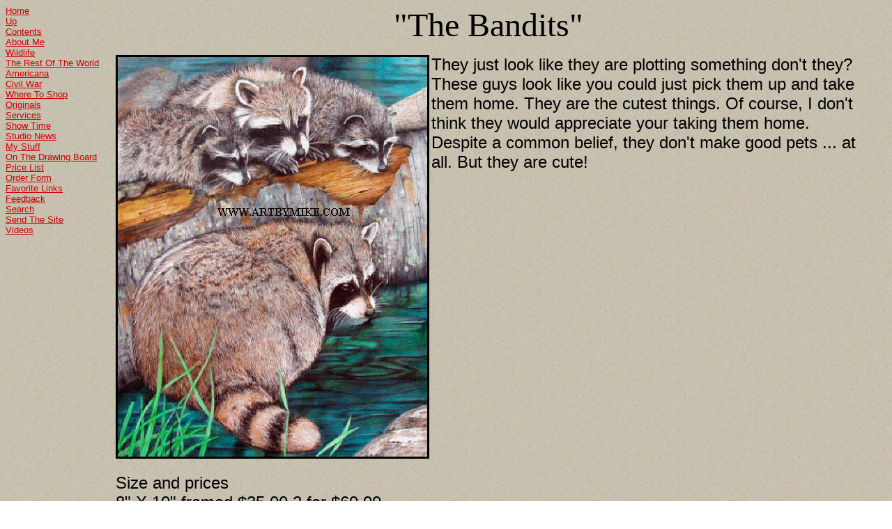

--- FILE ---
content_type: text/html
request_url: http://artbymike.com/Pages/the_bandits.htm
body_size: 1623
content:
<html>

<head>
<meta http-equiv="Content-Language" content="en-us">
<meta http-equiv="Content-Type" content="text/html; charset=windows-1252">
<title>The Bandits</title>
<meta name="GENERATOR" content="Microsoft FrontPage 6.0">
<meta name="ProgId" content="FrontPage.Editor.Document">
<meta name="Microsoft Theme" content="leaves 011, default">
<meta name="Microsoft Border" content="lr, default">
</head>

<body background="../_themes/leaves/lebkgnd.jpg" bgcolor="#FFFFFF" text="#000000" link="#CC0000" vlink="#CC6633" alink="#660000"><!--msnavigation--><table dir="ltr" border="0" cellpadding="0" cellspacing="0" width="100%"><tr><td valign="top" width="1%"><!--mstheme--><font face="Arial, Arial, Helvetica">
<p><font size="2">
<nobr><a href="../" target="">Home</a></nobr><br> <nobr><a href="winter_lessons.htm" target="">Up</a></nobr><br> <nobr><a href="toc.htm" target="">Contents</a></nobr><br> <nobr><a href="new_page_28.htm" target="">About&nbsp;Me</a></nobr><br> <nobr><a href="wildlife.htm" target="">Wildlife</a></nobr><br> <nobr><a href="the_rest_of_the_world.htm" target="">The&nbsp;Rest&nbsp;Of&nbsp;The&nbsp;World</a></nobr><br> <nobr><a href="new_page_2.htm" target="">Americana</a></nobr><br> <nobr><a href="new_page_27.htm" target="">Civil&nbsp;War</a></nobr><br> <nobr><a href="where_to_shop.htm" target="">Where&nbsp;To&nbsp;Shop</a></nobr><br> <nobr><a href="originals.htm" target="">Originals</a></nobr><br> <nobr><a href="services.htm" target="">Services</a></nobr><br> <nobr><a href="show_time.htm" target="">Show&nbsp;Time</a></nobr><br> <nobr><a href="../images/Misc.%20Photos/my_studio.htm" target="">Studio&nbsp;News</a></nobr><br> <nobr><a href="things_of_interest.htm" target="">My&nbsp;Stuff</a></nobr><br> <nobr><a href="drawings_in_progress.htm" target="">On&nbsp;The&nbsp;Drawing&nbsp;Board</a></nobr><br> <nobr><a href="price_list.htm" target="">Price&nbsp;List</a></nobr><br> <nobr><a href="order_form.htm" target="">Order&nbsp;Form</a></nobr><br> <nobr><a href="favorite_links.htm" target="">Favorite&nbsp;Links</a></nobr><br> <nobr><a href="feedback.htm" target="">Feedback</a></nobr><br> <nobr><a href="search.htm" target="">Search</a></nobr><br> <nobr><a href="send_the_site.htm" target="">Send&nbsp;The&nbsp;Site</a></nobr><br> <nobr><a href="videos.htm" target="">Videos</a></nobr></font></p>

<!--mstheme--></font></td><td valign="top" width="24"></td><!--msnavigation--><td valign="top"><!--mstheme--><font face="Arial, Arial, Helvetica">
<p align="center"><font face="Cooper Black" size="7">&quot;The Bandits&quot;</font></p>
<p><font size="5">
<!--webbot bot="ImageMap" text=" (123,210) (353, 236) {WWW.ARTBYMIKE.COM} {Times New Roman} 12 B #000000 CT 0  " border="3" src="Raccoons-6.gif" width="444" height="574" align="left" u-originalsrc="Raccoons-6.gif" u-overlaysrc="_overlay/the_bandits.htm_txt_Raccoons-6.gif" startspan --><img border="3" src="_derived/the_bandits.htm_txt_Raccoons-6.gif" width="444" height="574" align="left"><!--webbot bot="ImageMap" endspan i-checksum="34211" -->They 
just look like they are plotting something don't they? These guys look like you 
could just pick them up and take them home. They are the cutest things. Of 
course, I don't think they would appreciate your taking them home. Despite a 
common belief, they don't make good pets ... at all. But they are cute! </font>
</p>
<p>&nbsp;</p>
<p>&nbsp;</p>
<p>&nbsp;</p>
<p>&nbsp;</p>
<p>&nbsp;</p>
<p><font face="Georgia" size="5">&nbsp;</font></p>
<p>&nbsp;</p>
<p>&nbsp;</p>
<p>&nbsp;</p>
<p>&nbsp;</p>
<p>&nbsp;</p>
<p>&nbsp;</p><p>
<font size="5">Size and prices<br>
8&quot; X 10&quot; framed $35.00 2 for $60.00<br>
8&quot; X 10&quot; unframed $15.00 or 3 for $40.00<br>
11&quot; x 14&quot; framed $50.00 or 2 for $90.00<br>
11&quot; X 14&quot; unframed $25.00 or 3 for $60.00<br>
16&quot; X 20&quot; framed $85.00 or 2 for $150.00<br>
16&quot; X 20&quot; unframed $45.00 or 2 for $80.00<br>
24&quot; X 30&quot; framed $375.00<br>
24&quot; X 30&quot; unframed $225.00<br>
30&quot; X 40&quot; framed $500.00<br>
30&quot; X 40&quot; unframed $325.00<br>
<br>
Log frames available for sizes 16&quot; X 20&quot; and up. Call me at 1-916-705-2652 for a 
quote.</font><p>
<font size="5">To place an order or ask a question
<a href="mailto:mccarey@artbymike.com?subject=Order Question">just click here to 
email me</a> or call me at 1-916-705-2652 </font>

<!--mstheme--></font><!--msnavigation--></td><td valign="top" width="24"></td><td valign="top" width="1%"><!--mstheme--><font face="Arial, Arial, Helvetica">
<p>

</p>

<!--mstheme--></font></td></tr><!--msnavigation--></table></body>

</html>
